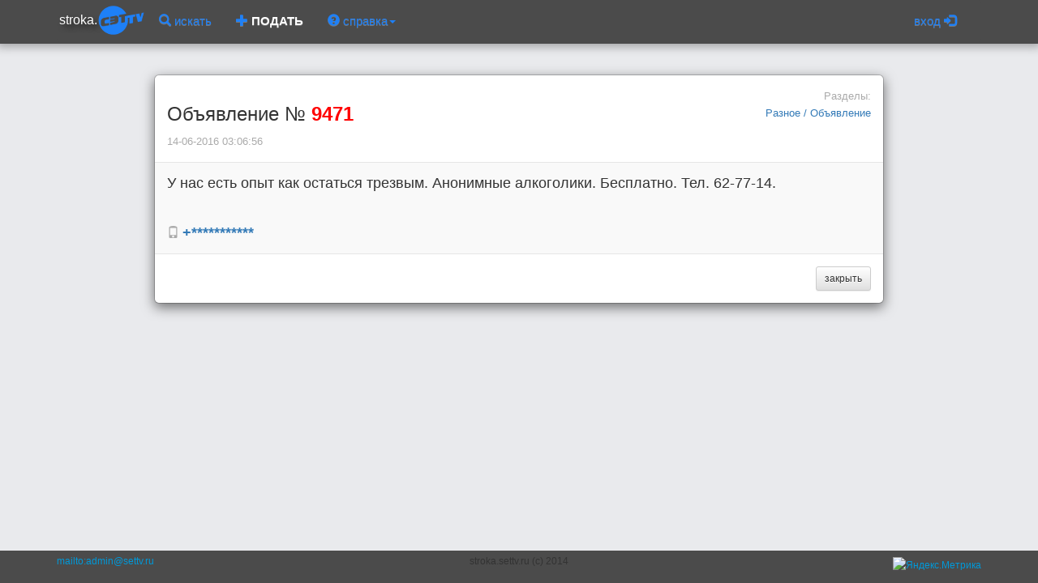

--- FILE ---
content_type: text/css
request_url: https://stroka.settv.ru/static/css/footer.css
body_size: 545
content:
#wrap{
  min-height: 100%;
  height: auto !important;
  height: 100%;
  margin: 0px auto -70px;
  padding-top: 62px;
}

#push, #footer {
  height: 70px;
}


.fullheight{
  height: 100%;
}
/* #fcf4aa */
#footer #footer2{
  height: 40px; 
  background-color: #4b4b4b;
  padding-top: 2px;
}

#footer #footer2 .container{
  background-color: #4b4b4b;
}

#footer{
  overflow: hidden;
}

#footer a{
  color: #0199d9;
  font-size: 12px;
}

#footer span{
  font-size: 12px;
}


div.fixed a{
/*  color: #0199d9; */
  color: #1e80f7;
/*  color: #eeeeee; */
}

div.fixed {
  position: fixed;
  z-index: 200;
  width: 100%;
  height: 54px;
  background-color: #4b4b4b;  /*очень тёмно-серый*/;
  /* background-color: #f3bb24; оранжевый */
  margin: 0px;
  top: 0;
  left: 0;
  right: 0;

/*
  border-bottom: solid #0199d9 1px;
  -webkit-box-shadow: 3px 3px 6px 1px rgba(0,0,0,0.2) ;
  box-shadow: 3px 3px 6px 1px rgba(0,0,0,0.2) ;
  background-image: url('/static/images/f1.png');
  background-color: #4b4b4b;
*/
}

div.unfixed {
  z-index: 200;
  width: 100%;
  height: 52px;
  background-color: #4b4b4b;
  margin-top: 0px;
  margin-left: 0px;
  margin-right: 0px;
  margin-bottom: 10px;
}

--- FILE ---
content_type: text/css
request_url: https://stroka.settv.ru/static/css/animations.css
body_size: 838
content:
/*============== animation1 ==================*/
.animation1.ng-enter {
	-webkit-animation: enter_sequence 400ms linear;
	animation: enter_sequence 400ms linear; 
}
@-webkit-keyframes enter_sequence {
	from { opacity:0; }
	to { opacity:1; }
}

@keyframes enter_sequence {
	from { opacity:0; }
	to { opacity:1; }
}
/*--------------------------------------------*/


/*============== animation2 ==================*/
.animation2.ng-enter {
	-webkit-animation: enter_sequence 400ms cubic-bezier(0.950, 0.050, 0.795, 0.035);
	animation: enter_sequence 400ms linear; 
}
@-webkit-keyframes enter_sequence {
	from { opacity:0; }
	to { opacity:1; }
}
@keyframes enter_sequence {
	from { opacity:0; }
	to { opacity:1; }
}
/*--------------------------------------------*/


/*=============== animation3 =================*/
.animation3.ng-enter,
.animation3.ng-leave{
  -webkit-transition: 1s;
}

.animation3.ng-enter {
  opacity: 0;
}

.animation3.ng-leave {
  opacity: 1;

}

.animation3.ng-enter.ng-enter-active {
  opacity: 1;
}

.animation3.ng-leave.ng-leave-active {
  opacity: 0;
}

/* ***************** */
.animation3.ng-hide-add, .animation3.ng-hide-remove {
  -webkit-transition:all linear 0.4s;
  -moz-transition:all linear 0.4s;
  -ms-transition:all linear 0.4s;
  -o-transition:all linear 0.4s;
  transition:all linear 0.4s;
  display:block!important;
}

.animation3.ng-hide-add-active,
.animation3.ng-hide-remove-active {
  -webkit-transition: all linear 0.4s;
  -moz-transition: all linear 0.4s;
  -ms-transition: all linear 0.4s;
  -o-transition: all linear 0.4s;
  transition: all linear 0.4s;
}

.animation3.ng-hide-add {
	opacity:1;
}
.animation3.ng-hide-add.ng-hide-add-active {
	opacity:0;
}
.animation3.ng-hide-remove {
	opacity:0;
}
.animation3.ng-hide-remove.ng-hide-remove-active {
	opacity:1;
}
/*--------------------------------------------*/


/*=============== animation13 =================*/
.animation13.ng-enter,
.animation13.ng-leave{
  -webkit-transition: 1s;
}

.animation13.ng-enter {
  opacity: 0;
}

.animation13.ng-leave {
  opacity: 1;

}

.animation13.ng-enter.ng-enter-active {
  opacity: 1;
}

.animation13.ng-leave.ng-leave-active {
  opacity: 0;
}

/* ***************** */
.animation13.ng-hide-remove {
  -webkit-transition:all linear 0.4s;
  -moz-transition:all linear 0.4s;
  -ms-transition:all linear 0.4s;
  -o-transition:all linear 0.4s;
  transition:all linear 0.4s;
  display:block!important;
}

.animation13.ng-hide-remove-active {
  -webkit-transition: all linear 0.4s;
  -moz-transition: all linear 0.4s;
  -ms-transition: all linear 0.4s;
  -o-transition: all linear 0.4s;
  transition: all linear 0.4s;
}

.animation13.ng-hide-remove {
	opacity:0;
}
.animation13.ng-hide-remove.ng-hide-remove-active {
	opacity:1;
}
/*--------------------------------------------*/



/*=============== animation4 =================*/
.animation4.ng-enter, 
.animation4.ng-leave { 
    -webkit-transition: 400ms cubic-bezier(0.250, 0.250, 0.750, 0.750) all;
    -moz-transition: 400ms cubic-bezier(0.250, 0.250, 0.750, 0.750) all;
    -ms-transition: 400ms cubic-bezier(0.250, 0.250, 0.750, 0.750) all;
    -o-transition: 400ms cubic-bezier(0.250, 0.250, 0.750, 0.750) all;
    transition: 400ms cubic-bezier(0.250, 0.250, 0.750, 0.750) all;
    position: relative;
    display: block;
}

.animation4.ng-leave.ng-leave-active,
.animation4.ng-enter {
    -webkit-transform: rotateX(90deg) rotateZ(90deg);
    -moz-transform: rotateX(90deg) rotateZ(90deg);
    -ms-transform: rotateX(90deg) rotateZ(90deg);
    -o-transform: rotateX(90deg) rotateZ(90deg);
    transform: rotateX(90deg) rotateZ(90deg);
    opacity: 0;
    height: 0px;
}

.animation4.ng-enter.ng-enter-active,
.animation4.ng-leave {
    -webkit-transform: rotateX(0deg) rotateZ(0deg);
    -moz-transform: rotateX(0deg) rotateZ(0deg);
    -ms-transform: rotateX(0deg) rotateZ(0deg);
    -o-transform: rotateX(0deg) rotateZ(0deg);
    transform: rotateX(0deg) rotateZ(0deg);
    opacity: 1;
    height: 30px;
}
/*--------------------------------------------*/


/*=============== animation5 =================*/
.animation5.ng-enter,
.animation5.ng-leave
{
    -webkit-transition: 400ms cubic-bezier(0.250, 0.250, 0.750, 0.750) all;
    -moz-transition: 400ms cubic-bezier(0.250, 0.250, 0.750, 0.750) all;
    -ms-transition: 400ms cubic-bezier(0.250, 0.250, 0.750, 0.750) all;
    -o-transition: 400ms cubic-bezier(0.250, 0.250, 0.750, 0.750) all;
    transition: 400ms cubic-bezier(0.250, 0.250, 0.750, 0.750) all;
    position: relative;
    display: block;
}
.animation5.ng-enter.ng-enter-active, 
.animation5.ng-leave {
    opacity: 1;
    top: 0;
    height: 30px;
}
.animation5.ng-leave.ng-leave-active,
.animation5.ng-enter {
    opacity: 0;
    top: -50px;
    height: 0px;
}
/*--------------------------------------------*/


/*=============== animation6 =================*/
.animation6 {
  line-height:40px;
  list-style:none;
  box-sizing:border-box;
}

.animation6.ng-move,
.animation6.ng-enter,
.animation6.ng-leave {
  -webkit-transition:all linear 0.5s;
  transition:all linear 0.5s;
}

.animation6.ng-leave.ng-leave-active,
.animation6.ng-move,
.animation6.ng-enter {
  opacity:0;
  max-height:0;
}

.animation6.ng-leave,
.animation6.ng-move.ng-move-active,
.animation6.ng-enter.ng-enter-active {
  opacity:1;
  max-height:40px;
}
/*--------------------------------------------*/


--- FILE ---
content_type: application/javascript
request_url: https://stroka.settv.ru/static/js/menu.js
body_size: 625
content:
angular.module('menu', [
	'ngAnimate'
]);

angular.module('menu').controller('menu', function($scope){
	$scope.data = {};
	$scope.argIni=function(arg){
		$scope.data.arg = arg;
	};
});

angular.module('menu').directive('myModal', ['$log', function ($log) {
	return {
		restrict: 'EA',
		link: function (scope, element) {
			scope.openWindow = function(){
				var username = (scope.data && scope.data && scope.data.arg && scope.data.arg.username)?'?username='+scope.data.arg.username:'';
				window.open('//stroka.settv.ru:3025/'+username, 'Онлайн-консультация', 'width=1024,height=600');
			};
		}
	};
}]);
